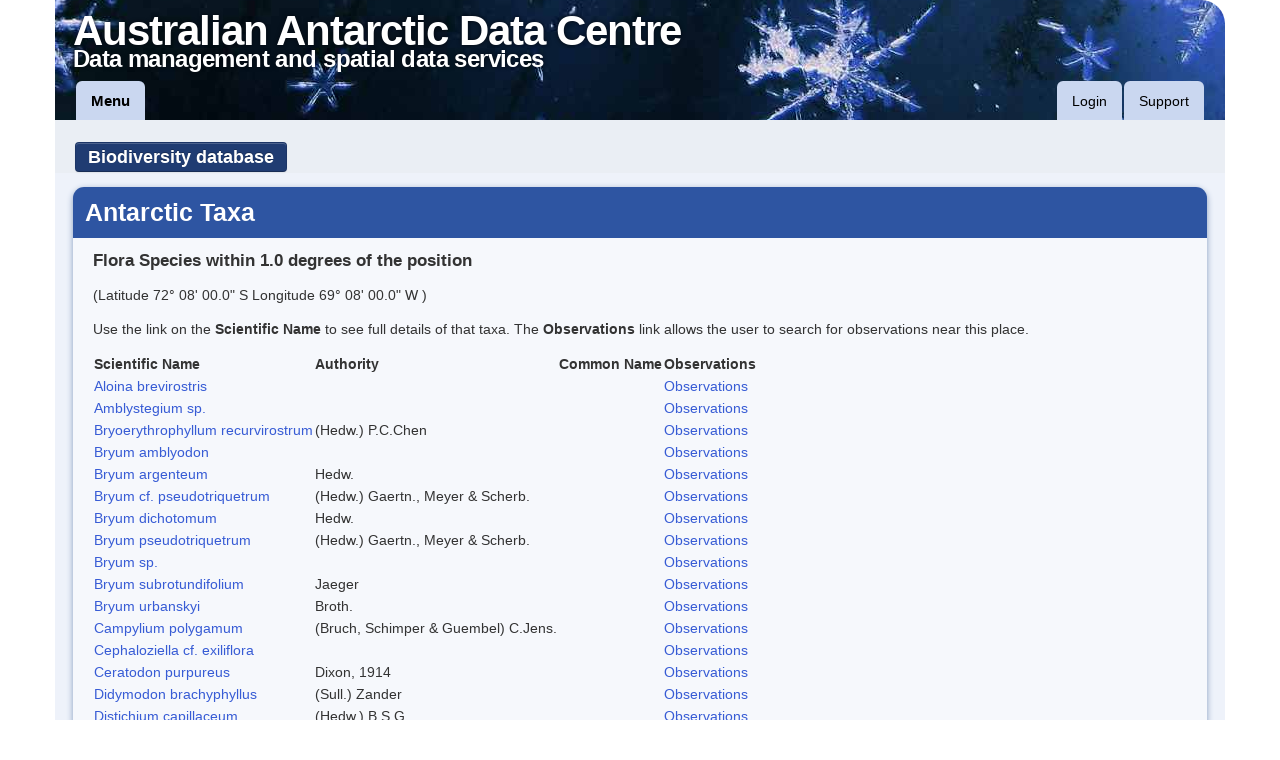

--- FILE ---
content_type: text/html;charset=UTF-8
request_url: https://data.aad.gov.au/aadc/biodiversity/species_near_place.cfm?type=Flora&lat=-72.1333333&lon=-69.1333333&offset=1.0
body_size: 5389
content:


	






	



	

	



	

























    
	



































































































	


	


    



    


    



    




    


    


    


    



    


	


	


	


	


    


	


	


	


	

    


    


   

   

   

   

   

   

   

    

   

   

   



   

   

   

   

   

    


    


    


    


    

    

    




    


    



    

    



    



    



    



    


    



    



    




    


    




	


	
    


    

    



    





    

    


    
    



    



    
    




    




    



    




    


    


    

    


    


    



    


    


    


    


    


    


    


    



    


    



	


    

    



    







    




   


   


   



    




    




    



    






   

   


   



    



   


   


   


   




    




    


    


    


    



	


	


	



	


	


	


	


    


	


	


	



	


	



	



	



	


	



	


	



	



	



	


	




	

	


	



	


	


	


	


	

	



    



    



    



    



    


    



    



    




    


    




	


	
    


    

    



    



	



































































































	


	


    



    


    



    




    


    


    


    



    


	


	


	


	


    


	


	


	


	

    


    


   

   

   

   

   

   

   

    

   

   

   



   

   

   

   

   

    


    


    


    


    

    

    




    


    



	
 
	 	

		

	

		

	


	 

	  



	

	


	

	

	

		


	
	

	
	

	
	

	
	

	
	

	
	

	
	

	
	





	


	



	

	

	



	



    



    



    



    



    


    



    



    




    


    




	


	
    


    

    



    





	


	


	


	

	


	


	

	


	


	


	


	

	

	


	


	

	


	

	


	

	 
	
	


	


	


	


	


    


	

	


	

	


	

	


	

	


	

	


	


	


	


	


	


	


	


	


	


	
	


	
	


	
	


	
	


	
	

	
	



	

	

    



    



    



    



    


    



    



    




    


    




	


	
    


    

    



    



	
    


    


    


    


    


    


	

	

	


	


	


	


	


	


	


	


	
	


	
	


	


	


	


	



	


	


	


	


    

    



	


	




	


	


	


    


	


	

	

	


	

	


	


	


	


	


    

    



    

    


    


    



    




    





    


    


    


    



	




    


    



    


    



    




    


    



	



	



	


	



	




	


	


	


	

	



	




	


	


	


	



	


	
	

	
	

	
	



	


	




	

	

	

	


	


	


	


	


       

	





	


	




	

	


	


	


	


	


	


	


	


	


	

	

	


	


	


	

	

	


	


	

	


	


	

	


	


    


    


    


	


    
    



    
    


    
    


    
    



    
    


	


	


    


	

	



	


	

	

	

	


	


	


	


	


	


	


	


	


	

	

	


	


	


	

	

	


	


	

	


	


	

	


	


    


    


    


	


    
    



    
    


    
    


    
    



    
    


	


	


    


	

	



	



	

	


	


	


	


	


	


	

	


	


	


	


	


	


	


	


	


	


	


	


	

	


	

	
	


	

	


	


	


	

	


	


	


	


	

	


	


	


	


	

	


	


	


	


	


	

	


	


	


	

	


	
	


	

	


	

	

	


	

	


	

	


	


	

	

	

	


    

    


    


    



    
    
    
    
    

    


    
    	





		
		

		
		
		  
		
		  
		
		  
		
		  
		
		










	










  








	




	<!DOCTYPE HTML>
	<html lang="en">
	<head>
		
			<meta charset="utf-8" />
			
			
			
			
			
			<meta http-equiv="X-UA-Compatible" content="IE=9" />
			
			
			<title>Antarctic Taxa - Biodiversity database - AADC</title>
			
			
			<link rel="icon" type="image/png" href="/static/favicon.ico" />
			
			
			
			
			
			
			
			
			<link type="text/css" rel="stylesheet" href="/static/bootstrap/css/bootstrap.min.css" />
			<link rel="stylesheet" type="text/css" href="/static/FortAwesome-Font-Awesome-16b6298/css/font-awesome.css" />
			
			
			
				<style type="text/css">
					input.input-text, textarea, select, form label {
						display: inline-block;
					}
				</style>
			
			
			
			

			
						
				<link type="text/css" rel="stylesheet" href="/static/css/main.css" />
			<!--<![endif]-->
			

			
			
			
			
			

			
			
			
			
			

			<script src="https://cdn.ravenjs.com/3.26.2/raven.min.js" crossorigin="anonymous"></script>
			
			
			<!--[if lt IE 9]><script src="//html5shiv.googlecode.com/svn/trunk/html5.js"></script><![endif]-->
			
			
			
			
			<script type="text/javascript" src="/static/jQuery/jquery-1.9.1.min.js"></script>
			<script type="text/javascript" src="/static/jQuery/jquery.cookie.js"></script>
			
			
			

			
			<script src="//cdnjs.cloudflare.com/ajax/libs/jquery-form-validator/2.3.23/jquery.form-validator.min.js"></script>
			<link href="//cdnjs.cloudflare.com/ajax/libs/jquery-form-validator/2.3.23/theme-default.min.css"
			    rel="stylesheet" type="text/css" />	


			
							 
			<script type="text/javascript" src="/third-party/d3/d3.min.js" charset="utf-8"></script>
			<script type="text/javascript" src="/third-party/c3/c3.min.js" charset="utf-8"></script>
			<link rel="stylesheet" type="text/css" href="/third-party/c3/c3.min.css" />

			
             <link rel="stylesheet" href="/third-party/Leaflet/current-version/leaflet.css" />
             <link rel="stylesheet" href="/third-party/Leaflet/plugins/Leaflet.draw/dist/leaflet.draw.css" />
             <script src="/third-party/Leaflet/current-version/leaflet.js"></script>
             <script src="/third-party/esri-leaflet/dist/esri-leaflet.js"></script>
             <script src="/third-party/Leaflet/plugins/Leaflet.draw/dist/leaflet.draw.js"></script>

             <link rel="stylesheet" href="/third-party/bootstrap-slider/css/slider.css" />
             <link rel="stylesheet" href="/third-party/jquery-select2/select2.css" />
             <script src="/third-party/bootstrap-slider/js/bootstrap-slider.js"></script>
             <script src="/third-party/jquery-select2/select2.js"></script>
             
                <!--[if lte IE 8]>
                    <link rel="stylesheet" href="/third-party/Leaflet/current-version/leaflet.ie.css" />
                    <link rel="stylesheet" href="/third-party/Leaflet/plugins/Leaflet.draw/dist/leaflet.draw.ie.css" />
                <![endif]-->
             
			
			<script src="/third-party/Proj4JS/V-2.3.16/proj4.js"></script>

			
		    <link rel="stylesheet" href="/third-party/OpenLayers/v-3.5.0/ol.css" />
		    <script type="text/javascript" src="/third-party/OpenLayers/v-3.5.0/ol.js"></script>

		    
		    <script type="text/javascript" src="/third-party/PapaParse/papaparse.min.js"></script>



			
			<script type="text/javascript" src="/static/bootstrap/js/bootstrap.min.js"></script>
			
			
			<!-- Latest compiled and minified CSS -->
			<link rel="stylesheet" href="//cdnjs.cloudflare.com/ajax/libs/bootstrap-table/1.11.1/bootstrap-table.min.css">

			<!-- Latest compiled and minified JavaScript -->
			<script src="//cdnjs.cloudflare.com/ajax/libs/bootstrap-table/1.11.1/bootstrap-table.min.js"></script> 
			 

			
			
			
			
			<script type="text/javascript" src="/static/script.js"></script>
			
			
			
				<script type="text/javascript">
					setup_page();
				</script>
			
			
			
			
				
	<script language="javascript" src="/static/aad_aadc.js"></script>

				<script type="text/javascript">
					$(function () {
						Raven.config('https://bc794c10868f483891ccd6840108581a@sentry.io/1240288').install()
						Raven.context(function () {
							//run_app_scripts();
						});
					});
				</script>
			
			
			
			

			<script type="text/javascript">
				$(function () {
					test_features();
				});
			</script>
			
				
				<script type="text/javascript">
					var _gaq = _gaq || [];
					_gaq.push(['_setAccount', 'UA-30588338-1']);
					_gaq.push(['_trackPageview']);
					(function() {
						var ga = document.createElement('script'); ga.type = 'text/javascript'; ga.async = true;
						ga.src = ('https:' == document.location.protocol ? 'https://ssl' : 'http://www') + '.google-analytics.com/ga.js';
						var s = document.getElementsByTagName('script')[0]; s.parentNode.insertBefore(ga, s);
					})();
				</script>
			

			
				<!-- Matomo -->
				<script type="text/javascript">
				  var _paq = _paq || [];
				  /* tracker methods like "setCustomDimension" should be called before "trackPageView" */
				  _paq.push(['trackPageView']);
				  _paq.push(['enableLinkTracking']);
				  (function() {
				    var u="https://apps.aad.gov.au/stats/";
				    _paq.push(['setTrackerUrl', u+'piwik.php']);
				    _paq.push(['setSiteId', '3']);
				    var d=document, g=d.createElement('script'), s=d.getElementsByTagName('script')[0];
				    g.type='text/javascript'; g.async=true; g.defer=true; g.src=u+'piwik.js'; s.parentNode.insertBefore(g,s);
				  })();
				</script>
				<!-- End Matomo Code -->
			
		
	</head>
	<body>
	
		
			<header role="banner" class="container">
				

				

				<div id="site_header">
					<div id="site_title_div">
						<a href="/">
							<div id="site_title" title="Link to the home page of the Australian Antarctic Data Centre">Australian Antarctic Data Centre</div>
							<div id="site_subtitle" title="Link to the home page of the Australian Antarctic Data Centre">Data management and spatial data services</div>
						</a>
					</div>
					
					
						<nav id="header_menu" class="navbar">
							<div class="navbar-inner">
								
								<ul class="nav">
									<li><a id="header_main_menu_link" href="/aadc/menu.cfm" title="Links to the most important content">Menu</a></li>
								<!--
									<li>
										<form class="navbar-search" action="/aadc/search/index.cfm">
											<input id="header_search_inp" class="input-medium" type="text" name="search_text" placeholder="Quick search" autocomplete="off" />
											<input class="btn" type="submit" name="submit_btn" value="Search" title="Quick search of selected site content" />
										</form>
									</li>
								-->
								</ul>
								<ul class="nav pull-right" id="right-nav">
									
									
										<li><a id="header_login_link" href="/aadc/user/login.cfm?nocache=16B51D2A-36E4-4E77-ACAF08A7D82CF010" title="Authenticate to use more features of the site">Login</a></li>
									
									<li><a id="header_support_link" href="/aadc/requests/" title="Communicate with us">Support</a></li>
								</ul>
							</div>
						</nav>
					
				</div>

				

				
				
				
				<noscript>
					<div id="functional_alerts" class="alert alert-info" style="margin-bottom: 0;">
						<p>For full functionality of this site it is necessary to enable JavaScript.
						Here are the <a href="http://www.enable-javascript.com/" target="_blank">
						instructions how to enable JavaScript in your web browser</a>.</p>
					</div>
				</noscript>
				
					
						<div id="app_toolbar_wrap">
							<div id="app_toolbar" class="btn-toolbar">
								<div id="app_title" class="btn-group">
									
										<a class="btn btn-large btn-inverse" title="Go to the Biodiversity database homepage" href="/aadc/biodiversity/">Biodiversity database</a> 		 
									
									
								
								
								</div>
								
							</div>
						</div>
					
				
			</header>
		
	
	<div id="page_body" class="container">
		
			
			<div id="page_content" class="generic_container">
		





	
		<h1>Antarctic Taxa</h1>
	






  
     
  










	
   		
   		
   		
   		
   		

  		
  		
  		  <h4>Flora Species within 1.0 degrees of the position</h4>
  		  <p>(Latitude 
 72&deg;&nbsp;08'&nbsp;00.0"&nbsp;S

  		   Longitude 
 69&deg;&nbsp;08'&nbsp;00.0"&nbsp;W
 )</p>
  		
	














  
  


   <p>Use the link on the <b>Scientific Name</b> to see full details of that taxa.
      The <b>Observations</b> link allows the user to search for observations near this place.</p>

      


    <p>
    <table>
    <th>Scientific Name</th><th>Authority</th><th>Common Name</th>  <th>Observations</th>

    

    

   <tr class="rowon">
   
   <td> <a href="taxon_profile.cfm?taxon_id=100192">Aloina brevirostris  </a></td>
   <td> </td>
   <td>  </td>
   
   <td> <a href="search_data.cfm?taxon_id=100192&north=-71.1333333&south=-73.1333333&west=-70.1333333&east=-68.1333333">Observations</a></td>
   
   </tr>

   

    

   <tr class="rowon">
   
   <td> <a href="taxon_profile.cfm?taxon_id=100195">Amblystegium sp.  </a></td>
   <td> </td>
   <td>  </td>
   
   <td> <a href="search_data.cfm?taxon_id=100195&north=-71.1333333&south=-73.1333333&west=-70.1333333&east=-68.1333333">Observations</a></td>
   
   </tr>

   

    

   <tr class="rowon">
   
   <td> <a href="taxon_profile.cfm?taxon_id=100306">Bryoerythrophyllum recurvirostrum  </a></td>
   <td> (Hedw.) P.C.Chen</td>
   <td>  </td>
   
   <td> <a href="search_data.cfm?taxon_id=100306&north=-71.1333333&south=-73.1333333&west=-70.1333333&east=-68.1333333">Observations</a></td>
   
   </tr>

   

    

   <tr class="rowon">
   
   <td> <a href="taxon_profile.cfm?taxon_id=110686">Bryum amblyodon  </a></td>
   <td> </td>
   <td>  </td>
   
   <td> <a href="search_data.cfm?taxon_id=110686&north=-71.1333333&south=-73.1333333&west=-70.1333333&east=-68.1333333">Observations</a></td>
   
   </tr>

   

    

   <tr class="rowon">
   
   <td> <a href="taxon_profile.cfm?taxon_id=100148">Bryum argenteum  </a></td>
   <td> Hedw.</td>
   <td>  </td>
   
   <td> <a href="search_data.cfm?taxon_id=100148&north=-71.1333333&south=-73.1333333&west=-70.1333333&east=-68.1333333">Observations</a></td>
   
   </tr>

   

    

   <tr class="rowon">
   
   <td> <a href="taxon_profile.cfm?taxon_id=110076">Bryum cf. pseudotriquetrum  </a></td>
   <td> (Hedw.) Gaertn., Meyer & Scherb.</td>
   <td>  </td>
   
   <td> <a href="search_data.cfm?taxon_id=110076&north=-71.1333333&south=-73.1333333&west=-70.1333333&east=-68.1333333">Observations</a></td>
   
   </tr>

   

    

   <tr class="rowon">
   
   <td> <a href="taxon_profile.cfm?taxon_id=110077">Bryum dichotomum  </a></td>
   <td> Hedw.</td>
   <td>  </td>
   
   <td> <a href="search_data.cfm?taxon_id=110077&north=-71.1333333&south=-73.1333333&west=-70.1333333&east=-68.1333333">Observations</a></td>
   
   </tr>

   

    

   <tr class="rowon">
   
   <td> <a href="taxon_profile.cfm?taxon_id=100157">Bryum pseudotriquetrum  </a></td>
   <td> (Hedw.) Gaertn., Meyer & Scherb.</td>
   <td>  </td>
   
   <td> <a href="search_data.cfm?taxon_id=100157&north=-71.1333333&south=-73.1333333&west=-70.1333333&east=-68.1333333">Observations</a></td>
   
   </tr>

   

    

   <tr class="rowon">
   
   <td> <a href="taxon_profile.cfm?taxon_id=100161">Bryum sp.  </a></td>
   <td> </td>
   <td>  </td>
   
   <td> <a href="search_data.cfm?taxon_id=100161&north=-71.1333333&south=-73.1333333&west=-70.1333333&east=-68.1333333">Observations</a></td>
   
   </tr>

   

    

   <tr class="rowon">
   
   <td> <a href="taxon_profile.cfm?taxon_id=100158">Bryum subrotundifolium  </a></td>
   <td> Jaeger</td>
   <td>  </td>
   
   <td> <a href="search_data.cfm?taxon_id=100158&north=-71.1333333&south=-73.1333333&west=-70.1333333&east=-68.1333333">Observations</a></td>
   
   </tr>

   

    

   <tr class="rowon">
   
   <td> <a href="taxon_profile.cfm?taxon_id=111193">Bryum urbanskyi  </a></td>
   <td> Broth.</td>
   <td>  </td>
   
   <td> <a href="search_data.cfm?taxon_id=111193&north=-71.1333333&south=-73.1333333&west=-70.1333333&east=-68.1333333">Observations</a></td>
   
   </tr>

   

    

   <tr class="rowon">
   
   <td> <a href="taxon_profile.cfm?taxon_id=110086">Campylium polygamum  </a></td>
   <td> (Bruch, Schimper & Guembel) C.Jens.</td>
   <td>  </td>
   
   <td> <a href="search_data.cfm?taxon_id=110086&north=-71.1333333&south=-73.1333333&west=-70.1333333&east=-68.1333333">Observations</a></td>
   
   </tr>

   

    

   <tr class="rowon">
   
   <td> <a href="taxon_profile.cfm?taxon_id=111444">Cephaloziella cf. exiliflora  </a></td>
   <td> </td>
   <td>  </td>
   
   <td> <a href="search_data.cfm?taxon_id=111444&north=-71.1333333&south=-73.1333333&west=-70.1333333&east=-68.1333333">Observations</a></td>
   
   </tr>

   

    

   <tr class="rowon">
   
   <td> <a href="taxon_profile.cfm?taxon_id=100169">Ceratodon purpureus  </a></td>
   <td> Dixon, 1914</td>
   <td>  </td>
   
   <td> <a href="search_data.cfm?taxon_id=100169&north=-71.1333333&south=-73.1333333&west=-70.1333333&east=-68.1333333">Observations</a></td>
   
   </tr>

   

    

   <tr class="rowon">
   
   <td> <a href="taxon_profile.cfm?taxon_id=111723">Didymodon brachyphyllus  </a></td>
   <td> (Sull.) Zander</td>
   <td>  </td>
   
   <td> <a href="search_data.cfm?taxon_id=111723&north=-71.1333333&south=-73.1333333&west=-70.1333333&east=-68.1333333">Observations</a></td>
   
   </tr>

   

    

   <tr class="rowon">
   
   <td> <a href="taxon_profile.cfm?taxon_id=100515">Distichium capillaceum  </a></td>
   <td> (Hedw.) B.S.G.</td>
   <td>  </td>
   
   <td> <a href="search_data.cfm?taxon_id=100515&north=-71.1333333&south=-73.1333333&west=-70.1333333&east=-68.1333333">Observations</a></td>
   
   </tr>

   

    

   <tr class="rowon">
   
   <td> <a href="taxon_profile.cfm?taxon_id=110707">Encalypta procera  </a></td>
   <td> Bruch.</td>
   <td>  </td>
   
   <td> <a href="search_data.cfm?taxon_id=110707&north=-71.1333333&south=-73.1333333&west=-70.1333333&east=-68.1333333">Observations</a></td>
   
   </tr>

   

    

   <tr class="rowon">
   
   <td> <a href="taxon_profile.cfm?taxon_id=111788">Encalypta rhaptocarpa  </a></td>
   <td> Schwaegr.</td>
   <td>  </td>
   
   <td> <a href="search_data.cfm?taxon_id=111788&north=-71.1333333&south=-73.1333333&west=-70.1333333&east=-68.1333333">Observations</a></td>
   
   </tr>

   

    

   <tr class="rowon">
   
   <td> <a href="taxon_profile.cfm?taxon_id=110704">Grimmia plagiopodia  </a></td>
   <td> Hedw.</td>
   <td>  </td>
   
   <td> <a href="search_data.cfm?taxon_id=110704&north=-71.1333333&south=-73.1333333&west=-70.1333333&east=-68.1333333">Observations</a></td>
   
   </tr>

   

    

   <tr class="rowon">
   
   <td> <a href="taxon_profile.cfm?taxon_id=111896">Hennediella cf. heimii  </a></td>
   <td> </td>
   <td>  </td>
   
   <td> <a href="search_data.cfm?taxon_id=111896&north=-71.1333333&south=-73.1333333&west=-70.1333333&east=-68.1333333">Observations</a></td>
   
   </tr>

   

    

   <tr class="rowon">
   
   <td> <a href="taxon_profile.cfm?taxon_id=100644">Hennediella heimii  </a></td>
   <td> (Hedwig) RH Zander</td>
   <td>  </td>
   
   <td> <a href="search_data.cfm?taxon_id=100644&north=-71.1333333&south=-73.1333333&west=-70.1333333&east=-68.1333333">Observations</a></td>
   
   </tr>

   

    

   <tr class="rowon">
   
   <td> <a href="taxon_profile.cfm?taxon_id=100683">Hypnum revolutum  </a></td>
   <td> </td>
   <td>  </td>
   
   <td> <a href="search_data.cfm?taxon_id=100683&north=-71.1333333&south=-73.1333333&west=-70.1333333&east=-68.1333333">Observations</a></td>
   
   </tr>

   

    

   <tr class="rowon">
   
   <td> <a href="taxon_profile.cfm?taxon_id=110126">Hypnum sp.  </a></td>
   <td> </td>
   <td>  </td>
   
   <td> <a href="search_data.cfm?taxon_id=110126&north=-71.1333333&south=-73.1333333&west=-70.1333333&east=-68.1333333">Observations</a></td>
   
   </tr>

   

    

   <tr class="rowon">
   
   <td> <a href="taxon_profile.cfm?taxon_id=100743">Lepraria sp.  </a></td>
   <td> </td>
   <td>  </td>
   
   <td> <a href="search_data.cfm?taxon_id=100743&north=-71.1333333&south=-73.1333333&west=-70.1333333&east=-68.1333333">Observations</a></td>
   
   </tr>

   

    

   <tr class="rowon">
   
   <td> <a href="taxon_profile.cfm?taxon_id=110182">moss sp.  </a></td>
   <td> </td>
   <td>  </td>
   
   <td> <a href="search_data.cfm?taxon_id=110182&north=-71.1333333&south=-73.1333333&west=-70.1333333&east=-68.1333333">Observations</a></td>
   
   </tr>

   

    

   <tr class="rowon">
   
   <td> <a href="taxon_profile.cfm?taxon_id=112530">Platydictya jungermannioides  </a></td>
   <td> (Brid.) Crum</td>
   <td>  </td>
   
   <td> <a href="search_data.cfm?taxon_id=112530&north=-71.1333333&south=-73.1333333&west=-70.1333333&east=-68.1333333">Observations</a></td>
   
   </tr>

   

    

   <tr class="rowon">
   
   <td> <a href="taxon_profile.cfm?taxon_id=110144">Pohlia cruda  </a></td>
   <td> (Hedw.) Lindb.</td>
   <td>  </td>
   
   <td> <a href="search_data.cfm?taxon_id=110144&north=-71.1333333&south=-73.1333333&west=-70.1333333&east=-68.1333333">Observations</a></td>
   
   </tr>

   

    

   <tr class="rowon">
   
   <td> <a href="taxon_profile.cfm?taxon_id=100992">Pohlia nutans  </a></td>
   <td> (Hedw.) Lindb.</td>
   <td>  </td>
   
   <td> <a href="search_data.cfm?taxon_id=100992&north=-71.1333333&south=-73.1333333&west=-70.1333333&east=-68.1333333">Observations</a></td>
   
   </tr>

   

    

   <tr class="rowon">
   
   <td> <a href="taxon_profile.cfm?taxon_id=101440">Pohlia sp.  </a></td>
   <td> </td>
   <td>  </td>
   
   <td> <a href="search_data.cfm?taxon_id=101440&north=-71.1333333&south=-73.1333333&west=-70.1333333&east=-68.1333333">Observations</a></td>
   
   </tr>

   

    

   <tr class="rowon">
   
   <td> <a href="taxon_profile.cfm?taxon_id=110001">Prasiola crispa  subsp. antarctica</a></td>
   <td> (Kitzing) Knebel 1936</td>
   <td>  </td>
   
   <td> <a href="search_data.cfm?taxon_id=110001&north=-71.1333333&south=-73.1333333&west=-70.1333333&east=-68.1333333">Observations</a></td>
   
   </tr>

   

    

   <tr class="rowon">
   
   <td> <a href="taxon_profile.cfm?taxon_id=112819">Schistidium andinum  </a></td>
   <td> (Mitt.) Ochyra</td>
   <td>  </td>
   
   <td> <a href="search_data.cfm?taxon_id=112819&north=-71.1333333&south=-73.1333333&west=-70.1333333&east=-68.1333333">Observations</a></td>
   
   </tr>

   

    

   <tr class="rowon">
   
   <td> <a href="taxon_profile.cfm?taxon_id=112820">Schistidium antarctici  </a></td>
   <td> (Card.) L. Savic. & Smirn.</td>
   <td>  </td>
   
   <td> <a href="search_data.cfm?taxon_id=112820&north=-71.1333333&south=-73.1333333&west=-70.1333333&east=-68.1333333">Observations</a></td>
   
   </tr>

   

    

   <tr class="rowon">
   
   <td> <a href="taxon_profile.cfm?taxon_id=112839">Schistidium occultum  </a></td>
   <td> (Muell. Hal.) Ochyra & Matteri</td>
   <td>  </td>
   
   <td> <a href="search_data.cfm?taxon_id=112839&north=-71.1333333&south=-73.1333333&west=-70.1333333&east=-68.1333333">Observations</a></td>
   
   </tr>

   

    

   <tr class="rowon">
   
   <td> <a href="taxon_profile.cfm?taxon_id=110155">Syntrichia princeps  </a></td>
   <td> (De Not.) Mitt.</td>
   <td>  </td>
   
   <td> <a href="search_data.cfm?taxon_id=110155&north=-71.1333333&south=-73.1333333&west=-70.1333333&east=-68.1333333">Observations</a></td>
   
   </tr>

   

    

   <tr class="rowon">
   
   <td> <a href="taxon_profile.cfm?taxon_id=113012">Tortella alpicola  </a></td>
   <td> Dixon</td>
   <td>  </td>
   
   <td> <a href="search_data.cfm?taxon_id=113012&north=-71.1333333&south=-73.1333333&west=-70.1333333&east=-68.1333333">Observations</a></td>
   
   </tr>

   

    

   <tr class="rowon">
   
   <td> <a href="taxon_profile.cfm?taxon_id=113014">Tortella fragilis  </a></td>
   <td> (Drumm.) Limpr.</td>
   <td>  </td>
   
   <td> <a href="search_data.cfm?taxon_id=113014&north=-71.1333333&south=-73.1333333&west=-70.1333333&east=-68.1333333">Observations</a></td>
   
   </tr>

   

    

   <tr class="rowon">
   
   <td> <a href="taxon_profile.cfm?taxon_id=113016">Tortella sp.  </a></td>
   <td> </td>
   <td>  </td>
   
   <td> <a href="search_data.cfm?taxon_id=113016&north=-71.1333333&south=-73.1333333&west=-70.1333333&east=-68.1333333">Observations</a></td>
   
   </tr>

   

   </table>
   </p>



<p>For additional taxa, see the <a href="search_taxon.cfm">Search Taxonomy page of Antarctic Biodiversity</a>.</P>




		</div>
	</div>
	
	
		<div id="footer_trans" class="container">&nbsp;</div>
		<footer id="site_footer" class="container">
			<div class="row">
				<div class="span12">
					<ul class="breadcrumb">
						<li><a href="/index.cfm">Australian Antarctic Data Centre</a></li>
						
							
								<li>
									<span class="divider">/</span>
									<a href="/aadc/biodiversity/index.cfm">Biodiversity database</a>
								</li>
							
							
								<li>
									<span class="divider">/</span>
									<a href="//data.aad.gov.au/aadc/biodiversity/species_near_place.cfm?type=Flora&amp;lat=-72.1333333&amp;lon=-69.1333333&amp;offset=1.0">Antarctic Taxa</a>
								</li>
							
						
					</ul>
				</div>
			</div>
			<div class="row">
				<div class="span6">
					<img src='/static/images/dcceew-aap_colour.png' alt="Logo for Australian Government Department of Climate Change, Energy, the Environment and Water; Australian Antarctic Division." style="width: 100%;" />
				</div>
				<div class="span2" style="margin-top: 12px">
					<ul class="unstyled">
						<li><a href="/aadc/about" title="Find out general information about the Data Centre">About the Data Centre</a></li>
						<li><a href="/aadc/about/condition_of_use.cfm" title="Data Centre conditions of use">Conditions of use</a></li>
						<li><a href="/aadc/about/contact_aadc.cfm" title="Link to contact details for the Data Centre">Contact us</a></li>
						<li><a href="/aadc/requests/">Support</a></li>
					</ul>
				</div>
				<div class="span4" style="margin-top: 12px">
					&copy; Commonwealth of Australia 2026
					<p style="margin-top: 0;"><a rel="license" href="http://creativecommons.org/licenses/by/4.0/"><img alt="Creative Commons Licence" style="border-width:0" src="/static/images/logos/CC-BY-80x15.png" /></a>
					<br />The scientific data on this site is licensed under a <a rel="license" href="http://creativecommons.org/licenses/by/4.0/">Creative&nbsp;Commons&nbsp;Attribution&nbsp;4.0&nbsp;Unported&nbsp;License</a>.</p>
				</div>
			</div>
			<hr/>
			<div class="row">
				<div class="span12" style="text-align:center">
					<h6 style="text-align:center">Affiliations</h6>		
					<ul class="list-inline">
						<li style="display: inline-block;"><a href="http://www.gbif.org/" title="Link to the Global Biodiversity Information Facility"><img src="/static/images/logos/GBIF_logo.png" alt="Global Biodiversity Information Facility logo"/></a></li>
						<li style="display: inline-block;"><a href="http://www.iobis.org/" title="Link to the Ocean Biogeographic Information System"><img src="/static/images/logos/OBIS_logo.png" alt="Ocean Biogeographic Information System logo"/></a></li>
						<li style="display: inline-block;"><a href="http://www.icsu-wds.org/" title="Link to the World Data System"><img src="/static/images/logos/WDS_logo_RGB_small.png" alt="World Data System logo"/></a></li>						
						<li style="display: inline-block;"><a href="https://www.coretrustseal.org/" title="Link to core trust seal"><img src="/static/images/logos/CoreTrustSeal-logo-transparent.png" alt="Core Trust Seal"/></a></li>
						<li style="display: inline-block;"><img src="/static/images/logos/dci_badge.png" alt="Data Citation Index logo" width="100" height="99"/></li>						
					</ul>
				</div>
			</div>
		</footer>
	
	
	</body>
	</html>


